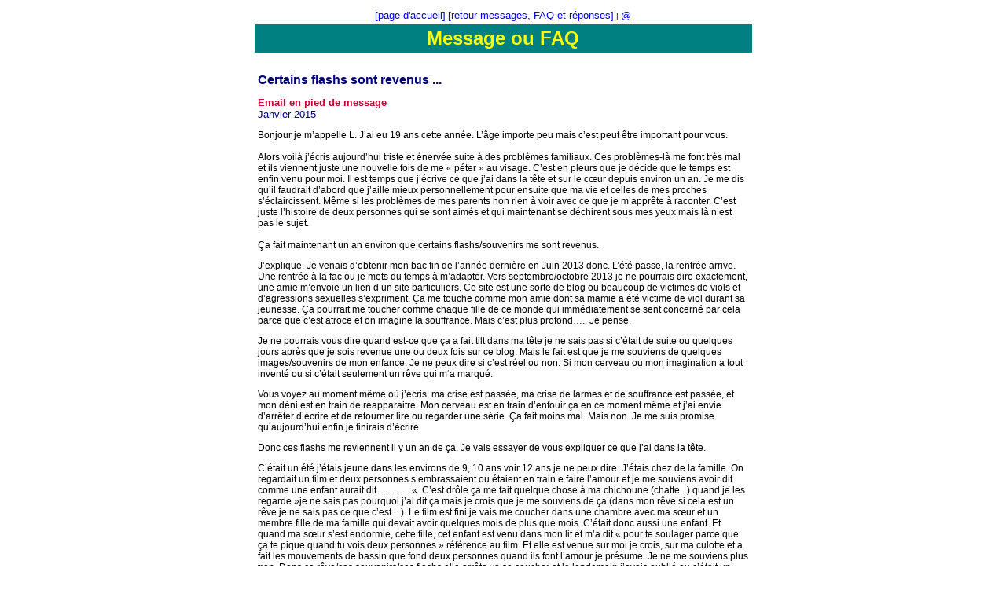

--- FILE ---
content_type: text/html; charset=ISO-8859
request_url: https://sosfemmes.com/faq/700_suivantes/734_tournesol.htm
body_size: 5764
content:
<HTML>
<HEAD>
<META HTTP-EQUIV="Content-Type" CONTENT="text/html; charset=iso-8859-1">
<META NAME="Generator" CONTENT="Microsoft Word 97">
<TITLE>SOS Femmes Accueil - FAQ</TITLE>
<META NAME="Template" CONTENT="C:\PROGRAM FILES\MICROSOFT OFFICE\OFFICE\html.dot">
<style type="text/css">
body div table tr td {
	font-family: Verdana, Geneva, sans-serif;
}
body div table tr td em {
	color: #0000A0;
}
body div table tr td {
	font-family: Verdana, Geneva, sans-serif;
}
body,td,th {
	font-family: Verdana, Geneva, sans-serif;
	font-size: 12px;
}
</style>
</HEAD>
<BODY LINK="#0000ff" VLINK="#336699" BGCOLOR="#ffffff">
<!-- DEBUT DU SCRIPT logo permanent --> <div align="center"> <SCRIPT LANGUAGE="JavaScript">
/*
SCRIPT EDITE SUR L'EDITEUR JAVASCRIPT
http://www.editeurjavascript.com
*/
if (document.images)
{
var staticlogo=new Image;
staticlogo.src="../../menu/icone_sosfa_small.gif";
}
function regenere(){
window.location.reload()
}
function regenere2(){
if (document.layers)
setTimeout("window.onresize=regenere",400)
}

if (document.all)
document.write('<span id="logo" style="position:absolute;top:100;width:70;height:46"></span>')
function createlogo(){
staticimage=new Layer(100)
staticimage.left=-300
staticimage.top=120
staticimage.document.write('<a href="../index.htm"><img src="../../menu/icone_sosfa_small.gif" border=0 alt="Revenir à la page d\'accueil"></a>')
staticimage.document.close()
staticimage.visibility="show"
regenere2()
staticitns()
}
if (document.layers)
window.onload=createlogo;

if (document.all){
w=document.body.clientWidth-logo.style.pixelWidth-20
h=document.body.clientHeight-logo.style.pixelHeight-5
logo.style.left=w
logo.style.top=h
}
function logoit(){
var w2=document.body.scrollLeft+w
var h2=document.body.scrollTop+h
logo.style.left=w2
logo.style.top=h2
}
function logoit2(){
staticimage.left=pageXOffset+window.innerWidth-staticimage.document.width-15
staticimage.top=pageYOffset+window.innerHeight-staticimage.document.height
}
function insertimage(){
logo.innerHTML='<a href="../index.htm"><img src="../../menu/icone_sosfa_small.gif" border=0 alt="Revenir à la page d\'accueil"></a>'
}
if (document.all){
window.onscroll=logoit
window.onresize=new
Function("window.location.reload()")
window.onload=insertimage
}
function staticitns(){
setInterval("logoit2()",90)
}
</SCRIPT> <!-- FIN DU SCRIPT logo permanent --> <TABLE CELLSPACING=0 BORDER=0 CELLPADDING=4 WIDTH=633> 
<TR> <TD VALIGN="TOP"> <P ALIGN="CENTER"><A NAME="hautpage"></A><A HREF="../../index.htm"><FONT FACE="Arial, Helvetica" SIZE=2>[page 
d'accueil]</FONT></A> <A HREF="../faq_menu.htm#retourfaq"><FONT FACE="Arial, Helvetica" SIZE=2>[retour 
messages, FAQ et r&eacute;ponses]</FONT></A> <FONT SIZE=1>| </FONT><A HREF="http://www.sosfemmes.com/faq/faq_avertissement.htm"><FONT FACE="Arial, Helvetica" SIZE=2>@</FONT></A> 
</TD></TR> <TR> <TD VALIGN="TOP" BGCOLOR="#008080"> <B><FONT FACE="Arial, Helvetica" SIZE=5 COLOR="#ffff00"> 
<P ALIGN="CENTER">Message ou FAQ </font></B></TD></TR> <TR> <TD VALIGN="TOP"> 
<P>&nbsp; </TD></TR> <TR> <TD VALIGN="TOP" height="461"> <p><font size="3" face="Verdana, Arial, Helvetica, sans-serif"><b><FONT COLOR="#000080" FACE="Arial, Helvetica, sans-serif">Certains flashs sont revenus ...</FONT></b></font></p><p><font face="Verdana, Arial, Helvetica, sans-serif" size="2"><font color="#000080"><font color="#CC0033"><b>Email 
en pied de message</b></font><br>
 Janvier 2015</font></font><!DOCTYPE HTML PUBLIC "-//W3C//DTD HTML 4.0 Transitional//EN">
  <HTML>
  <!--  		@page { margin: 2cm }  		PRE.cjk { font-family: "NSimSun", monospace }  		P { margin-bottom: 0.21cm }  		A:link { so-language: zxx }  	-->
  <BODY LANG="fr-FR" DIR="LTR">
</p>
<p>Bonjour je  m&rsquo;appelle L. J&rsquo;ai eu 19 ans cette ann&eacute;e. L&rsquo;&acirc;ge importe peu  mais c&rsquo;est peut &ecirc;tre important pour vous. <br>
  <br>
  Alors voil&agrave;  j&rsquo;&eacute;cris aujourd&rsquo;hui triste et &eacute;nerv&eacute;e suite &agrave; des probl&egrave;mes  familiaux. Ces probl&egrave;mes-l&agrave; me font tr&egrave;s mal et ils viennent juste  une nouvelle fois de me &laquo;&nbsp;p&eacute;ter&nbsp;&raquo; au visage. C&rsquo;est en  pleurs que je d&eacute;cide que le temps est enfin venu pour moi. Il est  temps que j&rsquo;&eacute;crive ce que j&rsquo;ai dans la t&ecirc;te et sur le c&oelig;ur  depuis environ un an. Je me dis qu&rsquo;il faudrait d&rsquo;abord que  j&rsquo;aille mieux personnellement pour ensuite que ma vie et celles de  mes proches s&rsquo;&eacute;claircissent. M&ecirc;me si les probl&egrave;mes de mes  parents non rien &agrave; voir avec ce que je m&rsquo;appr&ecirc;te &agrave; raconter.  C&rsquo;est juste l&rsquo;histoire de deux personnes qui se sont aim&eacute;s et  qui maintenant se d&eacute;chirent sous mes yeux mais l&agrave; n&rsquo;est pas le  sujet. <br>
  <br>
  &Ccedil;a fait  maintenant un an environ que certains flashs/souvenirs me sont  revenus.</p>
<p>J&rsquo;explique.  Je venais d&rsquo;obtenir mon bac fin de l&rsquo;ann&eacute;e derni&egrave;re en Juin  2013 donc. L&rsquo;&eacute;t&eacute; passe, la rentr&eacute;e arrive. Une rentr&eacute;e &agrave; la  fac ou je mets du temps &agrave; m&rsquo;adapter. Vers septembre/octobre 2013  je ne pourrais dire exactement, une amie m&rsquo;envoie un lien d&rsquo;un  site particuliers. Ce site est une sorte de blog ou beaucoup de  victimes de viols et d&rsquo;agressions sexuelles s&rsquo;expriment. &Ccedil;a me  touche comme mon amie dont sa mamie a &eacute;t&eacute; victime de viol durant sa  jeunesse. &Ccedil;a pourrait me toucher comme chaque fille de ce monde qui  imm&eacute;diatement se sent concern&eacute; par cela parce que c&rsquo;est atroce et  on imagine la souffrance. Mais c&rsquo;est plus profond&hellip;.. Je pense.</p>
<p>Je ne  pourrais vous dire quand est-ce que &ccedil;a a fait tilt dans ma t&ecirc;te je  ne sais pas si c&rsquo;&eacute;tait de suite ou quelques jours apr&egrave;s que je  sois revenue une ou deux fois sur ce blog. Mais le fait est que je me  souviens de quelques images/souvenirs de mon enfance. Je ne peux dire  si c&rsquo;est r&eacute;el ou non. Si mon cerveau ou mon imagination a tout  invent&eacute; ou si c&rsquo;&eacute;tait seulement un r&ecirc;ve qui m&lsquo;a marqu&eacute;.</p>
<p>Vous voyez au  moment m&ecirc;me o&ugrave; j&rsquo;&eacute;cris, ma crise est pass&eacute;e, ma crise de larmes  et de souffrance est pass&eacute;e, et mon d&eacute;ni est en train de  r&eacute;apparaitre. Mon cerveau est en train d&rsquo;enfouir &ccedil;a en ce moment  m&ecirc;me et j&rsquo;ai envie d&rsquo;arr&ecirc;ter d&rsquo;&eacute;crire et de retourner lire  ou regarder une s&eacute;rie. &Ccedil;a fait moins mal. Mais non. Je me suis  promise qu&rsquo;aujourd&rsquo;hui enfin je finirais  d&rsquo;&eacute;crire.</p>
<p>Donc ces  flashs me reviennent il y un an de &ccedil;a. Je vais essayer de vous  expliquer ce que j&rsquo;ai dans la t&ecirc;te.</p>
<p>C&rsquo;&eacute;tait un  &eacute;t&eacute; j&rsquo;&eacute;tais jeune dans les environs de 9, 10 ans voir 12 ans je  ne peux dire. J&rsquo;&eacute;tais chez de la famille. On regardait un film et  deux personnes s&rsquo;embrassaient ou &eacute;taient en train e faire l&rsquo;amour  et je me souviens avoir dit comme une enfant aurait dit&hellip;&hellip;&hellip;.. &laquo;&nbsp;  C&rsquo;est dr&ocirc;le &ccedil;a me fait quelque chose &agrave; ma chichoune (chatte...)  quand je les regarde&nbsp;&raquo;je ne sais pas pourquoi j&rsquo;ai dit &ccedil;a  mais je crois que je me souviens de &ccedil;a (dans mon r&ecirc;ve si cela est  un r&ecirc;ve je ne sais pas ce que c&rsquo;est&hellip;). Le film est fini je vais  me coucher dans une chambre avec ma s&oelig;ur et un membre fille de ma  famille qui devait avoir quelques mois de plus que mois. C&rsquo;&eacute;tait  donc aussi une enfant. Et quand ma s&oelig;ur s&rsquo;est endormie, cette  fille, cet enfant est venu dans mon lit et m&rsquo;a dit &laquo;&nbsp;pour te  soulager parce que &ccedil;a te pique quand tu vois deux personnes&nbsp;&raquo;  r&eacute;f&eacute;rence au film. Et elle est venue sur moi je crois, sur ma  culotte et a fait les mouvements de bassin que fond deux personnes  quand ils font l&rsquo;amour je pr&eacute;sume. Je ne me souviens plus trop.  Dans ce r&ecirc;ve/ces souvenirs/ces flashs elle arr&ecirc;te va se coucher et  le lendemain j&rsquo;avais oubli&eacute; ou c&rsquo;&eacute;tait un vague r&ecirc;ve enfouit  tr&egrave;s profond&eacute;ment en moi.        </p>
<p>J&rsquo;&eacute;tais  tellement jeune et pleine de vie.</p>
<p>Ces flashs/ce  r&ecirc;ve ne m&rsquo;est jamais revenu &agrave; l&rsquo;esprit. Je pense qu&rsquo;il &eacute;tait  toujours l&agrave; avec moi parfois j&rsquo;ai d&ucirc; y repens&eacute; 2 secondes durant  mon adolescence mais il s&rsquo;est vite r&eacute; enfouit en moi.</p>
<p>Donc il y a  un an ces souvenirs me sont revenus, ce r&ecirc;ve m&rsquo;est revenu. Je me  suis demand&eacute;e ce que c&rsquo;&eacute;tait, si c&rsquo;&eacute;tait r&eacute;el&hellip; je me le  demande toujours. Et je ne comprends pas. Je ne comprends pas.  Pendant des mois j&rsquo;ai voulu en parler, pas &agrave; quelqu&rsquo;un de mon  entourage, mais sur internet sur des sites/forums. Quelque part. Mais  je ne savais tellement pas ce que c&rsquo;&eacute;tait. Alors j&rsquo;ai continu&eacute;  ma vie et j&rsquo;ai r&eacute; enfouit. Depuis ce jour, depuis que je me suis  souvenue il n&rsquo;y pas un mois, une semaine ou je n&rsquo;ai pas eu envie  d&rsquo;&eacute;crire. Mais je repoussais tout le temps. Je ne le faisais  jamais. Je n&rsquo;avais peut &ecirc;tre pas la force ou l&rsquo;envie de me  plonger dans &ccedil;a. Ou peut-&ecirc;tre que c&rsquo;est juste mon trait de  caract&egrave;re, j&rsquo;aime beaucoup procrastin&eacute;. Je ne sais pas.</p>
<p>J&rsquo;y pensais  souvent avant de m&rsquo;endormir puis vite je passais &agrave; quelque chose  d&rsquo;heureux pour ne pas y penser.</p>
<p>Il y a  environ 6 mois, je dis &ccedil;a mais je ne sais pas. J&rsquo;ai cherch&eacute; des  sites fiables on va dire pour &eacute;crire je les ai mis en favoris et je  ne les ai jamais r&eacute; ouverts.</p>
<p>Quand je  raconte ceci maintenant je suis comme un robot sur un clavier je ne  pleure plus je ne veux pas y penser. M&ecirc;me si je partage ce qui est  dans ma t&ecirc;te depuis plus d&rsquo;un an.</p>
<p>Je ne sais  pas quand est ce que j&rsquo;aurais la force de poster ce message ou si  je le posterais. Parce que tout de suite j&rsquo;ai juste envie de  m&rsquo;&eacute;vader, de ne pas penser. Parce que j&rsquo;ai assez de probl&egrave;mes  dans la vie r&eacute;elle. Probl&egrave;mes familiaux, probl&egrave;mes de futurs des  &eacute;tudes et probl&egrave;me sur moi-m&ecirc;me.</p>
<p>Pour votre  gouverne je suis vierge. Je ne suis jamais tomb&eacute;e amoureuse, je n&rsquo;ai  jamais aim&eacute; quiconque je pense. Je n&rsquo;ai jamais eu de relation  s&eacute;rieuse. Si ce n&rsquo;est des gar&ccedil;ons comme &ccedil;a en boite ou en  vacances. Seulement embrasser. Je n&rsquo;ai ressenti du d&eacute;sir pour un  gar&ccedil;on que rarement m&ecirc;me si j&rsquo;adore les beaux mecs et que  certains m&rsquo;attirent. Comme toutes les filles je pense.</p>
<p>Bref si je  poste ce message je ne sais pas si j&rsquo;aurais la force de revenir  pour voir les r&eacute;ponses. Je me demande si je ne vais pas l&rsquo;effacer  d&rsquo;ailleurs tout de suite.</p>
<p>Ce n&rsquo;est  pas possible que &ccedil;a soit vrai. Et puis m&ecirc;me si &ccedil;a l&rsquo;&eacute;tait ce  n&rsquo;est pas tr&egrave;s grave je veux dire j&rsquo;&eacute;tais jeune et ce n&rsquo;est  pas un viol. Personne ne m&rsquo;a touch&eacute;.</p>
<p>L.</p>
<p>J&rsquo;esp&egrave;re  que ce n&rsquo;est pas trop confus.</p>
<p>&nbsp;</p>
<p><em>Bonjour,<BR>
  C'est possible que ce soit vrai et m&ecirc;me si  ce n'est pas vrai, il est certain que cette r&eacute;alit&eacute; ou ce fantasme  vous obs&egrave;de et nuit &agrave; votre psychisme.<BR>
  C'est la raison pour  laquelle, je vous demande de ne plus nier, le fait que vous &ecirc;tes  terriblement troubl&eacute;e par ces vrais ou faux souvenirs.<BR>
  A la  limite, j'ai presque envie de vous dire que le plus important sera de  vous aider &agrave; int&eacute;grer ces &eacute;motions dans votre vie.<BR>
  Et comme  vous ne semblez pas prendre ce chemin puisque vous parlez de vous  &quot;&eacute;vader&quot;, &quot;de ne pas penser&quot;, je vous avertis  fermement que ce type de sc&eacute;nario ne s'oubliera pas et risque de  peser sur votre avenir.<BR>
  Alors, pourquoi ne pas l'affronter en  face?<BR>
  Prenez connaissance de cette th&eacute;rapie et apportez moi vos  r&eacute;flexions.<BR>
  * <A HREF="http://www.emdr-france.org/" TARGET="_blank">http://www.emdr-france.org/</A></em><A HREF="http://www.emdr-france.org/" TARGET="_blank"><br>
  </A><em>Cordialement<br>
  Chantal POIGNANT<br>
  Conseil </em></p>
<p>&nbsp;</p>
<p>Bonjour.</p>
<p>Apr&egrave;s deux mois je vous  r&eacute;pond. Et je ne comprend pas pourquoi vous avez parler de  &quot;fantasme&quot;.</p>
<p>  &ccedil;a serait bien le dernier de  mes fantasmes. &Ccedil;a me fait pleurer.</p>
<p>Je sais bien que &ccedil;a va pas  s'arranger en l&rsquo;enfouissant en moi. Mais l'affronter en face, je  voudrais le faire mais &ccedil;a me parait si dur. Et je ne sais pas quoi  faire. </p>
<p>J'ai pris connaissance de la  th&eacute;rapie EMDR, je suis m&ecirc;me aller feuilleter quelques livres &agrave; ce  sujet. Et &agrave; ce que j'en ai compris, c'est ce qu'il me faudrait. </p>
<p>Je ne sais pas si il me  faudrait cette th&eacute;rapie exactement, mais il sur qu'il me faut  retrouver ces souvenirs, ces flashs. Peut &ecirc;tre passer par l'hypnose,  j'ai entendu parler de certaines th&eacute;rapies de ce type aussi. </p>
<p>Merci. <BR>
</p>
<p><em>Vous avez &eacute;crit vous-m&ecirc;me &quot;je ne peux dire si c'est r&eacute;el  ou non&quot;, &quot;si mon cerveau ou mon imagination a tout invent&eacute;  ou si c'est seulement un r&ecirc;ve...&quot;<BR>
(Troisi&egrave;me  paragraphe)<BR>
Or, un fantasme n'est rien d'autre qu'un sc&eacute;nario  imaginaire dans le langage psy.<br>
Absolument, ces techniques pourraient vous  convenir.<BR>
  Cordialement<br>
Chantal POIGNANT<br>
Conseil <BR>
  PS : essayez de me r&eacute;pondre avant deux mois! </em></p>
<p><BR>
  Bonjour.</p>
<p>  Ah d'accord, dans ce sens l&agrave;  je comprend. Parce que dans le langage courant ce n'est pas pareil... Je pense &eacute;galement que ces  techniques pourraient me convenir. Le probl&egrave;me est que je sais que  les psychologues sont payant et chers, et je ne suis pas ind&eacute;pendante  financi&egrave;rement. Mes parents devraient payer et ce n'est pas  envisageable qu'ils soient au courant, du moins pour le moment. </p>
<p>Merci, cordialement. </p>
<p>&nbsp;</p>
<p><em>Bonjour,<BR>
  Dans ce cas, envisagez le CMP, gratuit pour tout  assur&eacute; social ; L' EMDR n'y sera sans doute pas pratiqu&eacute;e mais il  me semble qu'un accompagnement th&eacute;rapeutique vous serait b&eacute;n&eacute;fique  :<BR>
  * <A HREF="http://www.sosfemmes.com/ressources/contacts_psys.htm" TARGET="_blank">http://www.sosfemmes.com/ressources/contacts_psys.htm</A><BR>
  Souhaitez  vous que nous publions votre t&eacute;moignage dans notre espace &eacute;changes,  avec cette adresse anonyme, afin de recevoir d'autres  orientations?<BR>
  Dans l'attente, <br>
  Cordialement<br>
  Chantal POIGNANT<br>
  Conseil
</em></p>
<p>J'ai recherch&eacute; un peu sur votre site  et lu des t&eacute;moignages et je me demande si je ne suis pas victime  d'une &quot;m&eacute;moire traumatique&quot;. </p>
<p>Vous pouvez publi&eacute; mon t&eacute;moignage  avec cette adresse anonyme. </p>
<p>Je vous remercie. </p>
<p>Cordialement.</p>
<p>L.</p>
<p>*<a href="mailto: tournesol.durand@laposte.net"> tournesol.durand@laposte.net</a></p></TD></TR> 
<TR> <TD VALIGN="TOP" height="0"> <P ALIGN="CENTER"><A HREF="../faq_menu.htm#retourfaq"><IMG SRC="../questions/bouton_F_jaunedor.gif" BORDER=0 WIDTH=55 HEIGHT=55></A> 
</TD></TR> <TR> <TD VALIGN="TOP"> <P ALIGN="CENTER"><A HREF="../../index.htm"><FONT FACE="Arial, Helvetica" SIZE=2>[page 
d'accueil]</FONT></A> <A HREF="../faq_menu.htm#retourfaq"><FONT FACE="Arial, Helvetica" SIZE=2>[retour 
messages, FAQ et r&eacute;ponses]</FONT></A><FONT SIZE=1> | </FONT><A HREF="http://www.sosfemmes.com/faq/faq_avertissement.htm"><FONT FACE="Arial, Helvetica" SIZE=2>@</FONT></A> 
</TD></TR> </TABLE></div>
</BODY>
</HTML>
